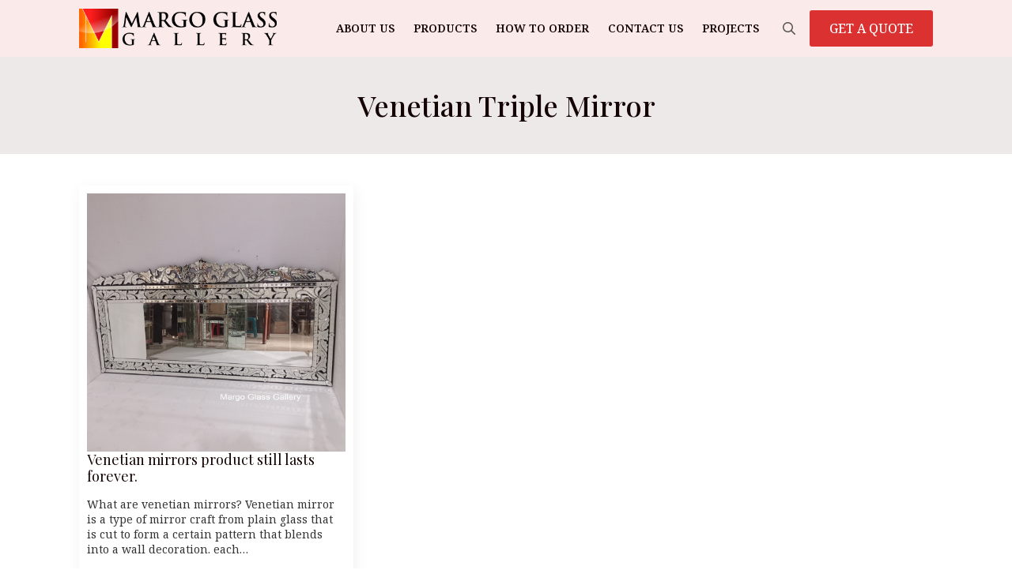

--- FILE ---
content_type: text/html; charset=UTF-8
request_url: https://margovenetianmirror.com/tag/venetian-triple-mirror/
body_size: 10803
content:
    <!doctype html>
    <html lang="en-US">

    <head>
        <meta charset="UTF-8">
        <meta name="viewport" content="width=device-width, initial-scale=1">
                    <link rel='stylesheet' href='https://margovenetianmirror.com/wp-content/plugins/breakdance/plugin/themeless/normalize.min.css'>
                <meta name='robots' content='index, follow, max-image-preview:large, max-snippet:-1, max-video-preview:-1' />

	<!-- This site is optimized with the Yoast SEO plugin v26.7 - https://yoast.com/wordpress/plugins/seo/ -->
	<title>Venetian Triple Mirror &#187; Mirrors Glass Gallery</title>
	<meta name="description" content="Venetian Triple Mirror" />
	<link rel="canonical" href="https://margovenetianmirror.com/tag/venetian-triple-mirror/" />
	<meta property="og:locale" content="en_US" />
	<meta property="og:type" content="article" />
	<meta property="og:title" content="Venetian Triple Mirror &#187; Mirrors Glass Gallery" />
	<meta property="og:description" content="Venetian Triple Mirror" />
	<meta property="og:url" content="https://margovenetianmirror.com/tag/venetian-triple-mirror/" />
	<meta property="og:site_name" content="Mirrors Glass Gallery" />
	<meta property="og:image" content="https://margovenetianmirror.com/wp-content/uploads/2023/02/MG-080101-Venetian-Mirror-List-Gold-Leaf-Uk-122-cm-x-82-cm-6.jpg" />
	<meta property="og:image:width" content="1500" />
	<meta property="og:image:height" content="1500" />
	<meta property="og:image:type" content="image/jpeg" />
	<meta name="twitter:card" content="summary_large_image" />
	<script type="application/ld+json" class="yoast-schema-graph">{"@context":"https://schema.org","@graph":[{"@type":"CollectionPage","@id":"https://margovenetianmirror.com/tag/venetian-triple-mirror/","url":"https://margovenetianmirror.com/tag/venetian-triple-mirror/","name":"Venetian Triple Mirror &#187; Mirrors Glass Gallery","isPartOf":{"@id":"https://margovenetianmirror.com/#website"},"primaryImageOfPage":{"@id":"https://margovenetianmirror.com/tag/venetian-triple-mirror/#primaryimage"},"image":{"@id":"https://margovenetianmirror.com/tag/venetian-triple-mirror/#primaryimage"},"thumbnailUrl":"https://margovenetianmirror.com/wp-content/uploads/2016/11/MG-002050-LONG-Uk-200x100-cm-8.jpg","description":"Venetian Triple Mirror","breadcrumb":{"@id":"https://margovenetianmirror.com/tag/venetian-triple-mirror/#breadcrumb"},"inLanguage":"en-US"},{"@type":"ImageObject","inLanguage":"en-US","@id":"https://margovenetianmirror.com/tag/venetian-triple-mirror/#primaryimage","url":"https://margovenetianmirror.com/wp-content/uploads/2016/11/MG-002050-LONG-Uk-200x100-cm-8.jpg","contentUrl":"https://margovenetianmirror.com/wp-content/uploads/2016/11/MG-002050-LONG-Uk-200x100-cm-8.jpg","width":1000,"height":1000,"caption":"Venetian Mirror Large"},{"@type":"BreadcrumbList","@id":"https://margovenetianmirror.com/tag/venetian-triple-mirror/#breadcrumb","itemListElement":[{"@type":"ListItem","position":1,"name":"Home","item":"https://margovenetianmirror.com/"},{"@type":"ListItem","position":2,"name":"Venetian Triple Mirror"}]},{"@type":"WebSite","@id":"https://margovenetianmirror.com/#website","url":"https://margovenetianmirror.com/","name":"Margo Venetian Mirror","description":"Discover Our Collection of High-Quality Venetian Mirrors","publisher":{"@id":"https://margovenetianmirror.com/#organization"},"alternateName":"Venetian Mirror Wholesale","potentialAction":[{"@type":"SearchAction","target":{"@type":"EntryPoint","urlTemplate":"https://margovenetianmirror.com/?s={search_term_string}"},"query-input":{"@type":"PropertyValueSpecification","valueRequired":true,"valueName":"search_term_string"}}],"inLanguage":"en-US"},{"@type":"Organization","@id":"https://margovenetianmirror.com/#organization","name":"Margo Venetian Mirror","url":"https://margovenetianmirror.com/","logo":{"@type":"ImageObject","inLanguage":"en-US","@id":"https://margovenetianmirror.com/#/schema/logo/image/","url":"https://margoartdecor.com/wp-content/uploads/2016/11/MargoGlassGallery_logo.png","contentUrl":"https://margoartdecor.com/wp-content/uploads/2016/11/MargoGlassGallery_logo.png","width":400,"height":79,"caption":"Margo Venetian Mirror"},"image":{"@id":"https://margovenetianmirror.com/#/schema/logo/image/"}}]}</script>
	<!-- / Yoast SEO plugin. -->


<link rel="alternate" type="application/rss+xml" title="Mirrors Glass Gallery &raquo; Venetian Triple Mirror Tag Feed" href="https://margovenetianmirror.com/tag/venetian-triple-mirror/feed/" />
<style id='wp-img-auto-sizes-contain-inline-css' type='text/css'>
img:is([sizes=auto i],[sizes^="auto," i]){contain-intrinsic-size:3000px 1500px}
/*# sourceURL=wp-img-auto-sizes-contain-inline-css */
</style>

<style id='wp-emoji-styles-inline-css' type='text/css'>

	img.wp-smiley, img.emoji {
		display: inline !important;
		border: none !important;
		box-shadow: none !important;
		height: 1em !important;
		width: 1em !important;
		margin: 0 0.07em !important;
		vertical-align: -0.1em !important;
		background: none !important;
		padding: 0 !important;
	}
/*# sourceURL=wp-emoji-styles-inline-css */
</style>
<link rel='stylesheet' id='wp-block-library-css' href='https://margovenetianmirror.com/wp-includes/css/dist/block-library/style.min.css?ver=7a35936429f42bb79c2fb4c84e200697' type='text/css' media='all' />
<style id='classic-theme-styles-inline-css' type='text/css'>
/*! This file is auto-generated */
.wp-block-button__link{color:#fff;background-color:#32373c;border-radius:9999px;box-shadow:none;text-decoration:none;padding:calc(.667em + 2px) calc(1.333em + 2px);font-size:1.125em}.wp-block-file__button{background:#32373c;color:#fff;text-decoration:none}
/*# sourceURL=/wp-includes/css/classic-themes.min.css */
</style>
<script type="text/javascript" src="https://margovenetianmirror.com/wp-includes/js/jquery/jquery.min.js?ver=3.7.1" id="jquery-core-js"></script>
<script type="text/javascript" src="https://margovenetianmirror.com/wp-includes/js/jquery/jquery-migrate.min.js?ver=3.4.1" id="jquery-migrate-js"></script>
<script type="text/javascript" src="https://margovenetianmirror.com/wp-content/plugins/woocommerce/assets/js/jquery-blockui/jquery.blockUI.min.js?ver=2.7.0-wc.10.4.3" id="wc-jquery-blockui-js" defer="defer" data-wp-strategy="defer"></script>
<script type="text/javascript" src="https://margovenetianmirror.com/wp-content/plugins/woocommerce/assets/js/js-cookie/js.cookie.min.js?ver=2.1.4-wc.10.4.3" id="wc-js-cookie-js" defer="defer" data-wp-strategy="defer"></script>
<script type="text/javascript" id="woocommerce-js-extra">
/* <![CDATA[ */
var woocommerce_params = {"ajax_url":"/wp-admin/admin-ajax.php","wc_ajax_url":"/?wc-ajax=%%endpoint%%","i18n_password_show":"Show password","i18n_password_hide":"Hide password"};
//# sourceURL=woocommerce-js-extra
/* ]]> */
</script>
<script type="text/javascript" src="https://margovenetianmirror.com/wp-content/plugins/woocommerce/assets/js/frontend/woocommerce.min.js?ver=10.4.3" id="woocommerce-js" defer="defer" data-wp-strategy="defer"></script>
<link rel="https://api.w.org/" href="https://margovenetianmirror.com/wp-json/" /><link rel="alternate" title="JSON" type="application/json" href="https://margovenetianmirror.com/wp-json/wp/v2/tags/1077" />	<noscript><style>.woocommerce-product-gallery{ opacity: 1 !important; }</style></noscript>
	<link rel="icon" href="https://margovenetianmirror.com/wp-content/uploads/2016/11/cropped-icon-32x32.jpg" sizes="32x32" />
<link rel="icon" href="https://margovenetianmirror.com/wp-content/uploads/2016/11/cropped-icon-192x192.jpg" sizes="192x192" />
<link rel="apple-touch-icon" href="https://margovenetianmirror.com/wp-content/uploads/2016/11/cropped-icon-180x180.jpg" />
<meta name="msapplication-TileImage" content="https://margovenetianmirror.com/wp-content/uploads/2016/11/cropped-icon-270x270.jpg" />
<!-- [HEADER ASSETS] -->
<link rel="stylesheet" href="https://margovenetianmirror.com/wp-content/plugins/breakdance/subplugins/breakdance-woocommerce/css/breakdance-woocommerce.css" />

<link rel="stylesheet" href="https://margovenetianmirror.com/wp-content/plugins/breakdance/subplugins/breakdance-elements/dependencies-files/breakdance-posts@1/posts.css?bd_ver=2.6.1" />
<link rel="stylesheet" href="https://margovenetianmirror.com/wp-content/plugins/breakdance/subplugins/breakdance-elements/dependencies-files/awesome-menu@1/awesome-menu.css?bd_ver=2.6.1" />
<link rel="stylesheet" href="https://fonts.googleapis.com/css2?family=Noto Serif:ital,wght@0,100;0,200;0,300;0,400;0,500;0,600;0,700;0,800;0,900;1,100;1,200;1,300;1,400;1,500;1,600;1,700;1,800;1,900&family=Playfair Display:ital,wght@0,100;0,200;0,300;0,400;0,500;0,600;0,700;0,800;0,900;1,100;1,200;1,300;1,400;1,500;1,600;1,700;1,800;1,900&display=swap" />

<link rel="stylesheet" href="https://margovenetianmirror.com/wp-content/uploads/breakdance/css/post-22534-defaults.css?v=0911f674a32cabb50e1ae64bcee58259" />

<link rel="stylesheet" href="https://margovenetianmirror.com/wp-content/uploads/breakdance/css/post-22311-defaults.css?v=72a3a559a2b3d5f68769c6175fea6c05" />

<link rel="stylesheet" href="https://margovenetianmirror.com/wp-content/uploads/breakdance/css/post-22323-defaults.css?v=f96ee20ba7ae60c68f02a71b0eb16bed" />

<link rel="stylesheet" href="https://margovenetianmirror.com/wp-content/uploads/breakdance/css/global-settings.css?v=5b5d6fcb0fdb5a2606d3e920f451f63c" />

<link rel="stylesheet" href="https://margovenetianmirror.com/wp-content/uploads/breakdance/css/selectors.css?v=25ce89a8e4dfdf53017c69ad0a727f28" />

<link rel="stylesheet" href="https://margovenetianmirror.com/wp-content/uploads/breakdance/css/post-22534.css?v=d11c65f0b4c5d3767749543dc517adb8" />

<link rel="stylesheet" href="https://margovenetianmirror.com/wp-content/uploads/breakdance/css/post-22311.css?v=ac8f6ee442816461f2842e610abf90ef" />

<link rel="stylesheet" href="https://margovenetianmirror.com/wp-content/uploads/breakdance/css/post-22323.css?v=87aaca051db36ccbcfa867d778c8bb16" />
<!-- [/EOF HEADER ASSETS] -->
    </head>
    
    <body data-rsssl=1 class="archive tag tag-venetian-triple-mirror tag-1077 wp-theme-breakdance-zero breakdance theme-breakdance-zero woocommerce-no-js">
            <header class="bde-header-builder-22311-100 bde-header-builder bde-header-builder--sticky-scroll-slide">

<div class="bde-header-builder__container"><div class="bde-div-22311-114 bde-div">
  
  
	



<div class="bde-image-22311-101 bde-image">
<figure class="breakdance-image breakdance-image--8648">
	<div class="breakdance-image-container">
		<div class="breakdance-image-clip"><a class="breakdance-image-link breakdance-image-link--url" href="https://margovenetianmirror.com" target="_self" rel="noopener" data-sub-html="" data-lg-size="-"><img class="breakdance-image-object" src="https://margovenetianmirror.com/wp-content/uploads/2016/11/MargoGlassGallery_logo.png" width="400" height="79" srcset="https://margovenetianmirror.com/wp-content/uploads/2016/11/MargoGlassGallery_logo.png 400w, https://margovenetianmirror.com/wp-content/uploads/2016/11/MargoGlassGallery_logo-371x73.png 371w, https://margovenetianmirror.com/wp-content/uploads/2016/11/MargoGlassGallery_logo-300x59.png 300w" sizes="(max-width: 400px) 100vw, 400px" alt="Mirrors Supplier"></a></div>
	</div></figure>

</div>
</div><div class="bde-div-22311-111 bde-div">
  
  
	



<div class="bde-wp-menu-22311-113 bde-wp-menu">


      
        
    <nav class="breakdance-menu breakdance-menu--collapse    ">
    <button class="breakdance-menu-toggle breakdance-menu-toggle--squeeze" type="button" aria-label="Open Menu" aria-expanded="false" aria-controls="menu-113">
                  <span class="breakdance-menu-toggle-icon">
            <span class="breakdance-menu-toggle-lines"></span>
          </span>
            </button>
    
  <ul class="breakdance-menu-list" id="menu-113">
              
  
    <li id="menu-item-5445" class="menu-item menu-item-type-post_type menu-item-object-page menu-item-5445 breakdance-menu-item"><a href="https://margovenetianmirror.com/about-us/" class="breakdance-menu-link">About Us</a></li>
<li id="menu-item-7131" class="menu-item menu-item-type-post_type menu-item-object-page menu-item-7131 breakdance-menu-item"><a href="https://margovenetianmirror.com/products/" class="breakdance-menu-link">Products</a></li>
<li id="menu-item-5468" class="menu-item menu-item-type-post_type menu-item-object-page menu-item-5468 breakdance-menu-item"><a href="https://margovenetianmirror.com/how-to-order/" class="breakdance-menu-link">How To Order</a></li>
<li id="menu-item-5470" class="menu-item menu-item-type-post_type menu-item-object-page menu-item-5470 breakdance-menu-item"><a href="https://margovenetianmirror.com/contact-us/" class="breakdance-menu-link">Contact Us</a></li>
<li id="menu-item-22547" class="menu-item menu-item-type-taxonomy menu-item-object-category menu-item-22547 breakdance-menu-item"><a href="https://margovenetianmirror.com/category/projects/" class="breakdance-menu-link">Projects</a></li>

  </ul>
  </nav>


</div><div class="bde-search-form-22311-115 bde-search-form">






      <button aria-label="Toggle search" aria-expanded="false" aria-controls="search-form-115" class="search-form__button search-form__button--full-screen js-search-form-expand-button">
                    	<svg width="100%" aria-hidden="true" class="search-form__icon--search" xmlns="http://www.w3.org/2000/svg" viewBox="0 0 512 512"><!--! Font Awesome Pro 6.0.0-beta2 by @fontawesome - https://fontawesome.com License - https://fontawesome.com/license (Commercial License) --><path d="M504.1 471l-134-134C399.1 301.5 415.1 256.8 415.1 208c0-114.9-93.13-208-208-208S-.0002 93.13-.0002 208S93.12 416 207.1 416c48.79 0 93.55-16.91 129-45.04l134 134C475.7 509.7 481.9 512 488 512s12.28-2.344 16.97-7.031C514.3 495.6 514.3 480.4 504.1 471zM48 208c0-88.22 71.78-160 160-160s160 71.78 160 160s-71.78 160-160 160S48 296.2 48 208z"/></svg>

            </button>
   


<form id="search-form-115" role="search" method="get" data-type="full-screen" aria-hidden="true" class="js-search-form search-form search-form--full-screen" action="https://margovenetianmirror.com">
    <input type='hidden' name='post_type' value='product' />
  <div class="search-form__container">
   
   

  	
  	<label class="screen-reader-text" for="search-form-field-115">Search for:</label>
   
     

     
   
     

           <div class="search-form__lightbox js-search-form-lightbox">
        <div role="button" class="search-form__lightbox-close js-search-form-close">
            <svg width="100%" aria-hidden="true" class="search-form__icon--close" xmlns="http://www.w3.org/2000/svg" viewBox="0 0 320 512"><!--! Font Awesome Pro 6.0.0-beta2 by @fontawesome - https://fontawesome.com License - https://fontawesome.com/license (Commercial License) --><path d="M312.1 375c9.369 9.369 9.369 24.57 0 33.94s-24.57 9.369-33.94 0L160 289.9l-119 119c-9.369 9.369-24.57 9.369-33.94 0s-9.369-24.57 0-33.94L126.1 256L7.027 136.1c-9.369-9.369-9.369-24.57 0-33.94s24.57-9.369 33.94 0L160 222.1l119-119c9.369-9.369 24.57-9.369 33.94 0s9.369 24.57 0 33.94L193.9 256L312.1 375z"/></svg>

        </div>

        <div class="search-form__lightbox-bg js-search-form-lightbox-bg"></div>
       
      
     <div class="search-form__lightbox-container">
        <button type="submit" class="search-form__lightbox-button">
                    		<svg width="100%" aria-hidden="true" class="search-form__icon--search" xmlns="http://www.w3.org/2000/svg" viewBox="0 0 512 512"><!--! Font Awesome Pro 6.0.0-beta2 by @fontawesome - https://fontawesome.com License - https://fontawesome.com/license (Commercial License) --><path d="M504.1 471l-134-134C399.1 301.5 415.1 256.8 415.1 208c0-114.9-93.13-208-208-208S-.0002 93.13-.0002 208S93.12 416 207.1 416c48.79 0 93.55-16.91 129-45.04l134 134C475.7 509.7 481.9 512 488 512s12.28-2.344 16.97-7.031C514.3 495.6 514.3 480.4 504.1 471zM48 208c0-88.22 71.78-160 160-160s160 71.78 160 160s-71.78 160-160 160S48 296.2 48 208z"/></svg>

      	          </button>
        <input type="text" id="search-form-field-115" class="js-search-form-field search-form__field" placeholder="Search" value="" name="s" />
      </div>

    </div>
  
     
  </div>
</form>


</div><div class="bde-button-22311-112 bde-button">
    
                                    
    
    
    
    
            
                    
            
            

    
    
    
    
    
    <a class="breakdance-link button-atom button-atom--primary bde-button__button" href="https://api.whatsapp.com/send?phone=628121505539&text=Hallo, MargoVenetianMirror.com..." target="_blank" data-type="contact"  >

    
        <span class="button-atom__text">GET A QUOTE</span>

        
        
                </a>

    


</div>
</div></div>


</header><section class="bde-section-22534-100 bde-section">
  
  
	



<div class="section-container"><h1 class="bde-heading-22534-101 bde-heading">
Venetian Triple Mirror
</h1><div class="bde-rich-text-22534-102 bde-rich-text breakdance-rich-text-styles">

</div></div>
</section><section class="bde-section-22534-103 bde-section">
  
  
	



<div class="section-container"><div class="bde-post-list-22534-104 bde-post-list"><div class="bde-loop bde-loop-grid ee-posts ee-posts-grid">    <article class="bde-loop-item ee-post">
                                <a class="bde-loop-item__image-link ee-post-image-link " href="https://margovenetianmirror.com/venetian-mirrors-product-still-lasts-forever/" aria-label="Venetian mirrors product still lasts forever.">
                <div class="bde-loop-item__image ee-post-image">
                    <img width="1000" height="1000" src="https://margovenetianmirror.com/wp-content/uploads/2016/11/MG-002050-LONG-Uk-200x100-cm-8.jpg" class="attachment-full size-full wp-post-image" alt="Venetian Mirror Large" decoding="async" loading="lazy" srcset="https://margovenetianmirror.com/wp-content/uploads/2016/11/MG-002050-LONG-Uk-200x100-cm-8.jpg 1000w, https://margovenetianmirror.com/wp-content/uploads/2016/11/MG-002050-LONG-Uk-200x100-cm-8-247x247.jpg 247w, https://margovenetianmirror.com/wp-content/uploads/2016/11/MG-002050-LONG-Uk-200x100-cm-8-100x100.jpg 100w, https://margovenetianmirror.com/wp-content/uploads/2016/11/MG-002050-LONG-Uk-200x100-cm-8-371x371.jpg 371w, https://margovenetianmirror.com/wp-content/uploads/2016/11/MG-002050-LONG-Uk-200x100-cm-8-300x300.jpg 300w, https://margovenetianmirror.com/wp-content/uploads/2016/11/MG-002050-LONG-Uk-200x100-cm-8-150x150.jpg 150w, https://margovenetianmirror.com/wp-content/uploads/2016/11/MG-002050-LONG-Uk-200x100-cm-8-768x768.jpg 768w" sizes="auto, (max-width: 1000px) 100vw, 1000px" />                </div>
            </a>
        
        
        <div class="bde-loop-item__wrap ee-post-wrap">
            
                            <h3 class="ee-post-title">
                    <a class="bde-loop-item__title-link ee-post-title-link" href="https://margovenetianmirror.com/venetian-mirrors-product-still-lasts-forever/" >
                        Venetian mirrors product still lasts forever.                    </a>
                </h3>
                            <div class="bde-loop-item__post-meta ee-post-meta">
                    
                </div>
                            <div class="bde-loop-item__content ee-post-content">
                    What are venetian mirrors? Venetian mirror is a type of mirror craft from plain glass that is cut to form a certain pattern that blends into a wall decoration. each&hellip;                </div>
            
            
        </div>

    </article>

</div></div></div>
</section><section class="bde-section-22323-100 bde-section">
  
  
	



<div class="section-container"><div class="bde-columns-22323-105 bde-columns"><div class="bde-column-22323-106 bde-column">
  
  
	



<h3 class="bde-heading-22323-109 bde-heading">
Margo Venetian Mirror
</h3><div class="bde-rich-text-22323-110 bde-rich-text breakdance-rich-text-styles">
<p>We are a leading manufacturer and wholesaler of <a target="_self" href="/">Venetian mirrors</a> in Indonesia. With our commitment to elegant design, superior quality, and competitive prices, we cater to individuals, wholesalers, and even large-scale projects such as hotels.</p><p>Whether you need advice on designs or sizes, feel free to consult with us. Let us be your reliable source for exquisite Venetian mirrors.</p>
</div>
</div><div class="bde-column-22323-107 bde-column">
  
  
	



<h3 class="bde-heading-22323-111 bde-heading">
Contact Us
</h3><div class="bde-text-22323-113 bde-text">
Dk. Tegalan Rt 02/08 Waru, Baki. Sukoharjo 57556 Surakarta – Central Java, Indonesia
</div><a class="bde-text-link-22323-122 bde-text-link breakdance-link" href="tel:628121505539" target="_blank" data-type="contact">
  Telp. +62 8121505539

</a><a class="bde-text-link-22323-123 bde-text-link breakdance-link" href="https://api.whatsapp.com/send?phone=628121505539&amp;text=Hello, MargoVenetianMirror.com..." target="_blank" data-type="contact">
  Whatsapp : +628121505539

</a><a class="bde-text-link-22323-124 bde-text-link breakdance-link" href="/cdn-cgi/l/email-protection#097a68656c7a4964687b6e667f6c676c7d60686764607b7b667b276a6664367a7c6b636c6a7d342f686479326b666d7034" target="_blank" data-type="contact">
  <span class="__cf_email__" data-cfemail="cdbeaca1a8be8da0acbfaaa2bba8a3a8b9a4aca3a0a4bfbfa2bfe3aea2a0">[email&#160;protected]</span>

</a>
</div><div class="bde-column-22323-108 bde-column">
  
  
	



<h3 class="bde-heading-22323-112 bde-heading">
Blog
</h3><div class="bde-post-list-22323-120 bde-post-list"><div class="bde-loop bde-loop-list ee-posts ee-posts-list">    <article class="bde-loop-item ee-post">
        
        
        <div class="bde-loop-item__wrap ee-post-wrap">
            
                            <h4 class="ee-post-title">
                    <a class="bde-loop-item__title-link ee-post-title-link" href="https://margovenetianmirror.com/year-end-2025-reflection-through-venetian-mirror-seeing-beyond-the-surface/" >
                        Year-End 2025 Reflection Through Venetian Mirror, Seeing Beyond the Surface                    </a>
                </h4>
            
            
        </div>

    </article>

    <article class="bde-loop-item ee-post">
        
        
        <div class="bde-loop-item__wrap ee-post-wrap">
            
                            <h4 class="ee-post-title">
                    <a class="bde-loop-item__title-link ee-post-title-link" href="https://margovenetianmirror.com/green-venetian-mirror-in-the-narrative-of-nature-and-indonesian-life/" >
                        Green Venetian Mirror in the Narrative of Nature and Indonesian Life                    </a>
                </h4>
            
            
        </div>

    </article>

    <article class="bde-loop-item ee-post">
        
        
        <div class="bde-loop-item__wrap ee-post-wrap">
            
                            <h4 class="ee-post-title">
                    <a class="bde-loop-item__title-link ee-post-title-link" href="https://margovenetianmirror.com/venetian-mirror-in-the-cultural-heritage-of-nusantara-royal-courts/" >
                        Venetian Mirror in the Cultural Heritage of Nusantara Royal Courts                    </a>
                </h4>
            
            
        </div>

    </article>

    <article class="bde-loop-item ee-post">
        
        
        <div class="bde-loop-item__wrap ee-post-wrap">
            
                            <h4 class="ee-post-title">
                    <a class="bde-loop-item__title-link ee-post-title-link" href="https://margovenetianmirror.com/venetian-mirror-for-a-bridal-room-instagrammable-without-losing-cultural-meaning/" >
                        Venetian Mirror for a Bridal Room Instagrammable without Losing Cultural Meaning                    </a>
                </h4>
            
            
        </div>

    </article>

    <article class="bde-loop-item ee-post">
        
        
        <div class="bde-loop-item__wrap ee-post-wrap">
            
                            <h4 class="ee-post-title">
                    <a class="bde-loop-item__title-link ee-post-title-link" href="https://margovenetianmirror.com/eglomise-mirror-as-a-contemplative-medium-in-eastern-philosophy-and-nusantara-tradition/" >
                        Eglomise Mirror as a Contemplative Medium in Eastern Philosophy and Nusantara Tradition                    </a>
                </h4>
            
            
        </div>

    </article>

</div></div><div class="bde-button-22323-121 bde-button">
    
                        
                        
    
    
    
    
            
                    
            
            

    
    
    
    
    
    <a class="breakdance-link button-atom button-atom--text bde-button__button" href="https://margovenetianmirror.com/category/articles/" target="_self" data-type="url"  >

    
        <span class="button-atom__text">More Articles</span>

        
                    
    <span class="button-atom__icon-wrapper">

        
            <svg class="un-arrow-icon" width="10" height="10" viewBox="0 0 10 10" aria-hidden="true">
                <g fill-rule="evenodd">
                    <path class="un-arrow-icon_line" d="M0 5h7"></path>
                    <path class="un-arrow-icon_arrow" d="M1 1l4 4-4 4"></path>
                </g>
            </svg>

        
    </span>


        
                </a>

    


</div>
</div></div></div>
</section><section class="bde-section-22323-101 bde-section">
  
  
	



<div class="section-container"><div class="bde-text-22323-103 bde-text">
Copyright © Margo Glass Gallery
</div><a class="bde-text-link-22323-104 bde-text-link breakdance-link" href="https://margovenetianmirror.com" target="_self" data-type="url">
  Indonesian Mirrors Manufacturer

</a></div>
</section>        <script data-cfasync="false" src="/cdn-cgi/scripts/5c5dd728/cloudflare-static/email-decode.min.js"></script><script type="speculationrules">
{"prefetch":[{"source":"document","where":{"and":[{"href_matches":"/*"},{"not":{"href_matches":["/wp-*.php","/wp-admin/*","/wp-content/uploads/*","/wp-content/*","/wp-content/plugins/*","/wp-content/plugins/breakdance/plugin/themeless/themes/breakdance-zero/*","/*\\?(.+)"]}},{"not":{"selector_matches":"a[rel~=\"nofollow\"]"}},{"not":{"selector_matches":".no-prefetch, .no-prefetch a"}}]},"eagerness":"conservative"}]}
</script>
	<script type='text/javascript'>
		(function () {
			var c = document.body.className;
			c = c.replace(/woocommerce-no-js/, 'woocommerce-js');
			document.body.className = c;
		})();
	</script>
	<link rel='stylesheet' id='wc-blocks-style-css' href='https://margovenetianmirror.com/wp-content/plugins/woocommerce/assets/client/blocks/wc-blocks.css?ver=wc-10.4.3' type='text/css' media='all' />
<style id='global-styles-inline-css' type='text/css'>
:root{--wp--preset--aspect-ratio--square: 1;--wp--preset--aspect-ratio--4-3: 4/3;--wp--preset--aspect-ratio--3-4: 3/4;--wp--preset--aspect-ratio--3-2: 3/2;--wp--preset--aspect-ratio--2-3: 2/3;--wp--preset--aspect-ratio--16-9: 16/9;--wp--preset--aspect-ratio--9-16: 9/16;--wp--preset--color--black: #000000;--wp--preset--color--cyan-bluish-gray: #abb8c3;--wp--preset--color--white: #ffffff;--wp--preset--color--pale-pink: #f78da7;--wp--preset--color--vivid-red: #cf2e2e;--wp--preset--color--luminous-vivid-orange: #ff6900;--wp--preset--color--luminous-vivid-amber: #fcb900;--wp--preset--color--light-green-cyan: #7bdcb5;--wp--preset--color--vivid-green-cyan: #00d084;--wp--preset--color--pale-cyan-blue: #8ed1fc;--wp--preset--color--vivid-cyan-blue: #0693e3;--wp--preset--color--vivid-purple: #9b51e0;--wp--preset--gradient--vivid-cyan-blue-to-vivid-purple: linear-gradient(135deg,rgb(6,147,227) 0%,rgb(155,81,224) 100%);--wp--preset--gradient--light-green-cyan-to-vivid-green-cyan: linear-gradient(135deg,rgb(122,220,180) 0%,rgb(0,208,130) 100%);--wp--preset--gradient--luminous-vivid-amber-to-luminous-vivid-orange: linear-gradient(135deg,rgb(252,185,0) 0%,rgb(255,105,0) 100%);--wp--preset--gradient--luminous-vivid-orange-to-vivid-red: linear-gradient(135deg,rgb(255,105,0) 0%,rgb(207,46,46) 100%);--wp--preset--gradient--very-light-gray-to-cyan-bluish-gray: linear-gradient(135deg,rgb(238,238,238) 0%,rgb(169,184,195) 100%);--wp--preset--gradient--cool-to-warm-spectrum: linear-gradient(135deg,rgb(74,234,220) 0%,rgb(151,120,209) 20%,rgb(207,42,186) 40%,rgb(238,44,130) 60%,rgb(251,105,98) 80%,rgb(254,248,76) 100%);--wp--preset--gradient--blush-light-purple: linear-gradient(135deg,rgb(255,206,236) 0%,rgb(152,150,240) 100%);--wp--preset--gradient--blush-bordeaux: linear-gradient(135deg,rgb(254,205,165) 0%,rgb(254,45,45) 50%,rgb(107,0,62) 100%);--wp--preset--gradient--luminous-dusk: linear-gradient(135deg,rgb(255,203,112) 0%,rgb(199,81,192) 50%,rgb(65,88,208) 100%);--wp--preset--gradient--pale-ocean: linear-gradient(135deg,rgb(255,245,203) 0%,rgb(182,227,212) 50%,rgb(51,167,181) 100%);--wp--preset--gradient--electric-grass: linear-gradient(135deg,rgb(202,248,128) 0%,rgb(113,206,126) 100%);--wp--preset--gradient--midnight: linear-gradient(135deg,rgb(2,3,129) 0%,rgb(40,116,252) 100%);--wp--preset--font-size--small: 13px;--wp--preset--font-size--medium: 20px;--wp--preset--font-size--large: 36px;--wp--preset--font-size--x-large: 42px;--wp--preset--spacing--20: 0.44rem;--wp--preset--spacing--30: 0.67rem;--wp--preset--spacing--40: 1rem;--wp--preset--spacing--50: 1.5rem;--wp--preset--spacing--60: 2.25rem;--wp--preset--spacing--70: 3.38rem;--wp--preset--spacing--80: 5.06rem;--wp--preset--shadow--natural: 6px 6px 9px rgba(0, 0, 0, 0.2);--wp--preset--shadow--deep: 12px 12px 50px rgba(0, 0, 0, 0.4);--wp--preset--shadow--sharp: 6px 6px 0px rgba(0, 0, 0, 0.2);--wp--preset--shadow--outlined: 6px 6px 0px -3px rgb(255, 255, 255), 6px 6px rgb(0, 0, 0);--wp--preset--shadow--crisp: 6px 6px 0px rgb(0, 0, 0);}:where(.is-layout-flex){gap: 0.5em;}:where(.is-layout-grid){gap: 0.5em;}body .is-layout-flex{display: flex;}.is-layout-flex{flex-wrap: wrap;align-items: center;}.is-layout-flex > :is(*, div){margin: 0;}body .is-layout-grid{display: grid;}.is-layout-grid > :is(*, div){margin: 0;}:where(.wp-block-columns.is-layout-flex){gap: 2em;}:where(.wp-block-columns.is-layout-grid){gap: 2em;}:where(.wp-block-post-template.is-layout-flex){gap: 1.25em;}:where(.wp-block-post-template.is-layout-grid){gap: 1.25em;}.has-black-color{color: var(--wp--preset--color--black) !important;}.has-cyan-bluish-gray-color{color: var(--wp--preset--color--cyan-bluish-gray) !important;}.has-white-color{color: var(--wp--preset--color--white) !important;}.has-pale-pink-color{color: var(--wp--preset--color--pale-pink) !important;}.has-vivid-red-color{color: var(--wp--preset--color--vivid-red) !important;}.has-luminous-vivid-orange-color{color: var(--wp--preset--color--luminous-vivid-orange) !important;}.has-luminous-vivid-amber-color{color: var(--wp--preset--color--luminous-vivid-amber) !important;}.has-light-green-cyan-color{color: var(--wp--preset--color--light-green-cyan) !important;}.has-vivid-green-cyan-color{color: var(--wp--preset--color--vivid-green-cyan) !important;}.has-pale-cyan-blue-color{color: var(--wp--preset--color--pale-cyan-blue) !important;}.has-vivid-cyan-blue-color{color: var(--wp--preset--color--vivid-cyan-blue) !important;}.has-vivid-purple-color{color: var(--wp--preset--color--vivid-purple) !important;}.has-black-background-color{background-color: var(--wp--preset--color--black) !important;}.has-cyan-bluish-gray-background-color{background-color: var(--wp--preset--color--cyan-bluish-gray) !important;}.has-white-background-color{background-color: var(--wp--preset--color--white) !important;}.has-pale-pink-background-color{background-color: var(--wp--preset--color--pale-pink) !important;}.has-vivid-red-background-color{background-color: var(--wp--preset--color--vivid-red) !important;}.has-luminous-vivid-orange-background-color{background-color: var(--wp--preset--color--luminous-vivid-orange) !important;}.has-luminous-vivid-amber-background-color{background-color: var(--wp--preset--color--luminous-vivid-amber) !important;}.has-light-green-cyan-background-color{background-color: var(--wp--preset--color--light-green-cyan) !important;}.has-vivid-green-cyan-background-color{background-color: var(--wp--preset--color--vivid-green-cyan) !important;}.has-pale-cyan-blue-background-color{background-color: var(--wp--preset--color--pale-cyan-blue) !important;}.has-vivid-cyan-blue-background-color{background-color: var(--wp--preset--color--vivid-cyan-blue) !important;}.has-vivid-purple-background-color{background-color: var(--wp--preset--color--vivid-purple) !important;}.has-black-border-color{border-color: var(--wp--preset--color--black) !important;}.has-cyan-bluish-gray-border-color{border-color: var(--wp--preset--color--cyan-bluish-gray) !important;}.has-white-border-color{border-color: var(--wp--preset--color--white) !important;}.has-pale-pink-border-color{border-color: var(--wp--preset--color--pale-pink) !important;}.has-vivid-red-border-color{border-color: var(--wp--preset--color--vivid-red) !important;}.has-luminous-vivid-orange-border-color{border-color: var(--wp--preset--color--luminous-vivid-orange) !important;}.has-luminous-vivid-amber-border-color{border-color: var(--wp--preset--color--luminous-vivid-amber) !important;}.has-light-green-cyan-border-color{border-color: var(--wp--preset--color--light-green-cyan) !important;}.has-vivid-green-cyan-border-color{border-color: var(--wp--preset--color--vivid-green-cyan) !important;}.has-pale-cyan-blue-border-color{border-color: var(--wp--preset--color--pale-cyan-blue) !important;}.has-vivid-cyan-blue-border-color{border-color: var(--wp--preset--color--vivid-cyan-blue) !important;}.has-vivid-purple-border-color{border-color: var(--wp--preset--color--vivid-purple) !important;}.has-vivid-cyan-blue-to-vivid-purple-gradient-background{background: var(--wp--preset--gradient--vivid-cyan-blue-to-vivid-purple) !important;}.has-light-green-cyan-to-vivid-green-cyan-gradient-background{background: var(--wp--preset--gradient--light-green-cyan-to-vivid-green-cyan) !important;}.has-luminous-vivid-amber-to-luminous-vivid-orange-gradient-background{background: var(--wp--preset--gradient--luminous-vivid-amber-to-luminous-vivid-orange) !important;}.has-luminous-vivid-orange-to-vivid-red-gradient-background{background: var(--wp--preset--gradient--luminous-vivid-orange-to-vivid-red) !important;}.has-very-light-gray-to-cyan-bluish-gray-gradient-background{background: var(--wp--preset--gradient--very-light-gray-to-cyan-bluish-gray) !important;}.has-cool-to-warm-spectrum-gradient-background{background: var(--wp--preset--gradient--cool-to-warm-spectrum) !important;}.has-blush-light-purple-gradient-background{background: var(--wp--preset--gradient--blush-light-purple) !important;}.has-blush-bordeaux-gradient-background{background: var(--wp--preset--gradient--blush-bordeaux) !important;}.has-luminous-dusk-gradient-background{background: var(--wp--preset--gradient--luminous-dusk) !important;}.has-pale-ocean-gradient-background{background: var(--wp--preset--gradient--pale-ocean) !important;}.has-electric-grass-gradient-background{background: var(--wp--preset--gradient--electric-grass) !important;}.has-midnight-gradient-background{background: var(--wp--preset--gradient--midnight) !important;}.has-small-font-size{font-size: var(--wp--preset--font-size--small) !important;}.has-medium-font-size{font-size: var(--wp--preset--font-size--medium) !important;}.has-large-font-size{font-size: var(--wp--preset--font-size--large) !important;}.has-x-large-font-size{font-size: var(--wp--preset--font-size--x-large) !important;}
/*# sourceURL=global-styles-inline-css */
</style>
<script type="text/javascript" src="https://margovenetianmirror.com/wp-content/plugins/breakdance/subplugins/breakdance-woocommerce/js/quantity.js?ver=2.6.1" id="breakdance-woo-qty-js"></script>
<script type="text/javascript" src="https://margovenetianmirror.com/wp-content/plugins/woocommerce/assets/js/sourcebuster/sourcebuster.min.js?ver=10.4.3" id="sourcebuster-js-js"></script>
<script type="text/javascript" id="wc-order-attribution-js-extra">
/* <![CDATA[ */
var wc_order_attribution = {"params":{"lifetime":1.0e-5,"session":30,"base64":false,"ajaxurl":"https://margovenetianmirror.com/wp-admin/admin-ajax.php","prefix":"wc_order_attribution_","allowTracking":true},"fields":{"source_type":"current.typ","referrer":"current_add.rf","utm_campaign":"current.cmp","utm_source":"current.src","utm_medium":"current.mdm","utm_content":"current.cnt","utm_id":"current.id","utm_term":"current.trm","utm_source_platform":"current.plt","utm_creative_format":"current.fmt","utm_marketing_tactic":"current.tct","session_entry":"current_add.ep","session_start_time":"current_add.fd","session_pages":"session.pgs","session_count":"udata.vst","user_agent":"udata.uag"}};
//# sourceURL=wc-order-attribution-js-extra
/* ]]> */
</script>
<script type="text/javascript" src="https://margovenetianmirror.com/wp-content/plugins/woocommerce/assets/js/frontend/order-attribution.min.js?ver=10.4.3" id="wc-order-attribution-js"></script>
<script id="wp-emoji-settings" type="application/json">
{"baseUrl":"https://s.w.org/images/core/emoji/17.0.2/72x72/","ext":".png","svgUrl":"https://s.w.org/images/core/emoji/17.0.2/svg/","svgExt":".svg","source":{"concatemoji":"https://margovenetianmirror.com/wp-includes/js/wp-emoji-release.min.js?ver=7a35936429f42bb79c2fb4c84e200697"}}
</script>
<script type="module">
/* <![CDATA[ */
/*! This file is auto-generated */
const a=JSON.parse(document.getElementById("wp-emoji-settings").textContent),o=(window._wpemojiSettings=a,"wpEmojiSettingsSupports"),s=["flag","emoji"];function i(e){try{var t={supportTests:e,timestamp:(new Date).valueOf()};sessionStorage.setItem(o,JSON.stringify(t))}catch(e){}}function c(e,t,n){e.clearRect(0,0,e.canvas.width,e.canvas.height),e.fillText(t,0,0);t=new Uint32Array(e.getImageData(0,0,e.canvas.width,e.canvas.height).data);e.clearRect(0,0,e.canvas.width,e.canvas.height),e.fillText(n,0,0);const a=new Uint32Array(e.getImageData(0,0,e.canvas.width,e.canvas.height).data);return t.every((e,t)=>e===a[t])}function p(e,t){e.clearRect(0,0,e.canvas.width,e.canvas.height),e.fillText(t,0,0);var n=e.getImageData(16,16,1,1);for(let e=0;e<n.data.length;e++)if(0!==n.data[e])return!1;return!0}function u(e,t,n,a){switch(t){case"flag":return n(e,"\ud83c\udff3\ufe0f\u200d\u26a7\ufe0f","\ud83c\udff3\ufe0f\u200b\u26a7\ufe0f")?!1:!n(e,"\ud83c\udde8\ud83c\uddf6","\ud83c\udde8\u200b\ud83c\uddf6")&&!n(e,"\ud83c\udff4\udb40\udc67\udb40\udc62\udb40\udc65\udb40\udc6e\udb40\udc67\udb40\udc7f","\ud83c\udff4\u200b\udb40\udc67\u200b\udb40\udc62\u200b\udb40\udc65\u200b\udb40\udc6e\u200b\udb40\udc67\u200b\udb40\udc7f");case"emoji":return!a(e,"\ud83e\u1fac8")}return!1}function f(e,t,n,a){let r;const o=(r="undefined"!=typeof WorkerGlobalScope&&self instanceof WorkerGlobalScope?new OffscreenCanvas(300,150):document.createElement("canvas")).getContext("2d",{willReadFrequently:!0}),s=(o.textBaseline="top",o.font="600 32px Arial",{});return e.forEach(e=>{s[e]=t(o,e,n,a)}),s}function r(e){var t=document.createElement("script");t.src=e,t.defer=!0,document.head.appendChild(t)}a.supports={everything:!0,everythingExceptFlag:!0},new Promise(t=>{let n=function(){try{var e=JSON.parse(sessionStorage.getItem(o));if("object"==typeof e&&"number"==typeof e.timestamp&&(new Date).valueOf()<e.timestamp+604800&&"object"==typeof e.supportTests)return e.supportTests}catch(e){}return null}();if(!n){if("undefined"!=typeof Worker&&"undefined"!=typeof OffscreenCanvas&&"undefined"!=typeof URL&&URL.createObjectURL&&"undefined"!=typeof Blob)try{var e="postMessage("+f.toString()+"("+[JSON.stringify(s),u.toString(),c.toString(),p.toString()].join(",")+"));",a=new Blob([e],{type:"text/javascript"});const r=new Worker(URL.createObjectURL(a),{name:"wpTestEmojiSupports"});return void(r.onmessage=e=>{i(n=e.data),r.terminate(),t(n)})}catch(e){}i(n=f(s,u,c,p))}t(n)}).then(e=>{for(const n in e)a.supports[n]=e[n],a.supports.everything=a.supports.everything&&a.supports[n],"flag"!==n&&(a.supports.everythingExceptFlag=a.supports.everythingExceptFlag&&a.supports[n]);var t;a.supports.everythingExceptFlag=a.supports.everythingExceptFlag&&!a.supports.flag,a.supports.everything||((t=a.source||{}).concatemoji?r(t.concatemoji):t.wpemoji&&t.twemoji&&(r(t.twemoji),r(t.wpemoji)))});
//# sourceURL=https://margovenetianmirror.com/wp-includes/js/wp-emoji-loader.min.js
/* ]]> */
</script>
<script src='https://margovenetianmirror.com/wp-content/plugins/breakdance/plugin/global-scripts/breakdance-utils.js?bd_ver=2.6.1' defer></script>
<script src='https://margovenetianmirror.com/wp-content/plugins/breakdance/subplugins/breakdance-elements/dependencies-files/breakdance-header-builder@1/header-builder.js?bd_ver=2.6.1' defer></script>
<script src='https://margovenetianmirror.com/wp-content/plugins/breakdance/subplugins/breakdance-elements/dependencies-files/awesome-menu@1/awesome-menu.js?bd_ver=2.6.1' defer></script>
<script src='https://margovenetianmirror.com/wp-content/plugins/breakdance/subplugins/breakdance-elements/dependencies-files/breakdance-search-form@1/search-form.js?bd_ver=2.6.1' defer></script>
<script>document.addEventListener('DOMContentLoaded', function(){     if (!window.BreakdanceFrontend) {
        window.BreakdanceFrontend = {}
    }

    window.BreakdanceFrontend.data = {"homeUrl":"https:\/\/margovenetianmirror.com","ajaxUrl":"https:\/\/margovenetianmirror.com\/wp-admin\/admin-ajax.php","elementsPluginUrl":"https:\/\/margovenetianmirror.com\/wp-content\/plugins\/breakdance\/subplugins\/breakdance-elements\/","BASE_BREAKPOINT_ID":"breakpoint_base","breakpoints":[{"id":"breakpoint_base","label":"Desktop","defaultPreviewWidth":"100%"},{"id":"breakpoint_tablet_landscape","label":"Tablet Landscape","defaultPreviewWidth":1024,"maxWidth":1119},{"id":"breakpoint_tablet_portrait","label":"Tablet Portrait","defaultPreviewWidth":768,"maxWidth":1023},{"id":"breakpoint_phone_landscape","label":"Phone Landscape","defaultPreviewWidth":480,"maxWidth":767},{"id":"breakpoint_phone_portrait","label":"Phone Portrait","defaultPreviewWidth":400,"maxWidth":479}],"subscriptionMode":"pro"} }) </script>
<script>document.addEventListener('DOMContentLoaded', function(){ new BreakdanceHeaderBuilder(".breakdance .bde-header-builder-22311-100", "100", false); }) </script>
<script>document.addEventListener('DOMContentLoaded', function(){ 
new AwesomeMenu(".breakdance .bde-wp-menu-22311-113 .breakdance-menu", {
  dropdown: {
    openOnClick: false,
    mode: {
      desktop: 'dropdown'
    },
    placement: 'left',
    width: null,
    animation: 'fade'
  },
  link: {
    effect: '',
    effectDirection: '',
  },
  mobile: {
    breakpoint: 'breakpoint_tablet_landscape',
    mode: 'default',
    offcanvasPosition: 'left',
    offset: null,
    followLinks: true
  }
});
 }) </script>
<script>document.addEventListener('DOMContentLoaded', function(){ new BreakdanceSearchForm('.breakdance .bde-search-form-22311-115', {});
 }) </script>
<!-- Default Statcounter code for Margovenetianmirror.com
https://www.margovenetianmirror.com/ -->
<script type="text/javascript">
var sc_project=11946793; 
var sc_invisible=1; 
var sc_security="dba2f4b6"; 
</script>
<script type="text/javascript"
src="https://www.statcounter.com/counter/counter.js"
async></script>
<noscript><div class="statcounter"><a title="Web Analytics
Made Easy - Statcounter" href="https://statcounter.com/"
target="_blank"><img class="statcounter"
src="https://c.statcounter.com/11946793/0/dba2f4b6/1/"
alt="Web Analytics Made Easy - Statcounter"
referrerPolicy="no-referrer-when-downgrade"></a></div></noscript>
<!-- End of Statcounter Code -->    <script defer src="https://static.cloudflareinsights.com/beacon.min.js/vcd15cbe7772f49c399c6a5babf22c1241717689176015" integrity="sha512-ZpsOmlRQV6y907TI0dKBHq9Md29nnaEIPlkf84rnaERnq6zvWvPUqr2ft8M1aS28oN72PdrCzSjY4U6VaAw1EQ==" data-cf-beacon='{"version":"2024.11.0","token":"382c90bd658c4da7bbe5e5e6214713b1","r":1,"server_timing":{"name":{"cfCacheStatus":true,"cfEdge":true,"cfExtPri":true,"cfL4":true,"cfOrigin":true,"cfSpeedBrain":true},"location_startswith":null}}' crossorigin="anonymous"></script>
</body>

    </html>


<!-- Page cached by LiteSpeed Cache 7.7 on 2026-01-15 19:25:07 -->

--- FILE ---
content_type: text/css
request_url: https://margovenetianmirror.com/wp-content/uploads/breakdance/css/post-22323-defaults.css?v=f96ee20ba7ae60c68f02a71b0eb16bed
body_size: 354
content:
.breakdance .bde-section{position:relative;width:100%;background-position:center center;background-size:cover}.breakdance .bde-section .section-container{max-width:var(--bde-section-width);background-size:cover;position:relative;display:flex;flex-direction:column;align-items:flex-start;text-align:left;margin:0 auto;padding:var(--bde-section-vertical-padding) var(--bde-section-horizontal-padding)}.breakdance .bde-section .section-shape-divider-wrapper{position:absolute;overflow:hidden;top:0;left:0;bottom:0;right:0;pointer-events:none}.breakdance .bde-section .section-shape-divider-wrapper .section-shape-divider svg{position:absolute;color:#000;width:100%;height:320px;left:0;right:0;top:0}.breakdance .bde-columns{max-width:100%;width:100%;display:flex;flex-direction:row;flex-wrap:nowrap;gap:var(--bde-column-gap)}.breakdance .bde-column{display:flex;flex-direction:column;justify-content:flex-start;text-align:left;align-items:flex-start;width:calc(var(--column-width) - var(--bde-column-gap) * ((var(--columnCount) - 1) / var(--columnCount)));position:relative;background-size:cover}.breakdance .bde-heading{max-width:100%;margin:0}.breakdance .bde-rich-text{max-width:100%;color:var(--bde-text-color,var(--bde-body-text-color))}.breakdance .bde-rich-text>:last-child li:last-child>p{margin-bottom:0}.breakdance .bde-rich-text img.aligncenter{display:block;margin:auto}.breakdance .bde-rich-text img.alignleft{float:left}.breakdance .bde-rich-text img.alignright{float:right}.breakdance .bde-text{max-width:100%;margin:0;color:var(--bde-text-color,var(--bde-body-text-color))}.breakdance .bde-text-link{display:flex}.breakdance .bde-text-link>*{margin:0;color:currentColor}.breakdance .bde-post-list{max-width:100%;width:100%}.breakdance .bde-post-list .ee-post-meta a,.breakdance .bde-post-list .ee-post-title a,.breakdance .bde-post-list .ee-post-taxonomy-item a{text-decoration:none}.breakdance .bde-post-list .ee-post{display:flex;flex-direction:column;gap:20px;padding:20px}.breakdance .bde-post-list .ee-post-wrap{width:100%;height:100%;display:flex;flex-direction:column;align-items:flex-start}.breakdance .bde-post-list .ee-post-image-link{width:100%;flex-shrink:0;order:0}.breakdance .bde-post-list .ee-post-image-link.ee-posts-image-left,.breakdance .bde-post-list .ee-post-image-link.ee-posts-image-right{width:25%}.breakdance .bde-post-list .ee-post-image{width:100%;position:relative;padding-bottom:56.25%}.breakdance .bde-post-list .ee-post-image img{width:100%;height:100%;position:absolute;left:0;right:0;top:0;bottom:0;object-fit:cover}.breakdance .bde-post-list .ee-post-title{margin:0 0 20px 0;text-align:left;font-size:1.25em}.breakdance .bde-post-list .ee-post-title a{color:inherit;display:block}.breakdance .bde-post-list .ee-post-meta{display:flex;flex-wrap:wrap;margin-bottom:15px;order:2;font-size:0.8125em}.breakdance .bde-post-list .ee-post-meta-item{position:relative}.breakdance .bde-post-list .ee-post-meta-item a{color:inherit}.breakdance .bde-post-list .ee-post-meta-item:not(:last-child):after{content:".";margin:0 5px}.breakdance .bde-post-list .ee-post-taxonomy-item:not(:last-child):after{content:"/";margin:0 5px}.breakdance .bde-post-list .ee-post-taxonomy{display:flex;flex-wrap:wrap;margin:0 0 12px 0;padding:0;font-size:0.875em;order:3}.breakdance .bde-post-list .ee-post-taxonomy-item{position:relative;list-style:none}.breakdance .bde-post-list .ee-post-taxonomy-item a{color:inherit}.breakdance .bde-post-list .ee-post-content{text-align:left;font-size:0.875em;margin-bottom:20px;order:4}.breakdance .bde-post-list .ee-post-content p{margin:0}.breakdance .bde-post-list .ee-post-button{margin-top:auto;order:10}.breakdance .bde-button{max-width:100%}